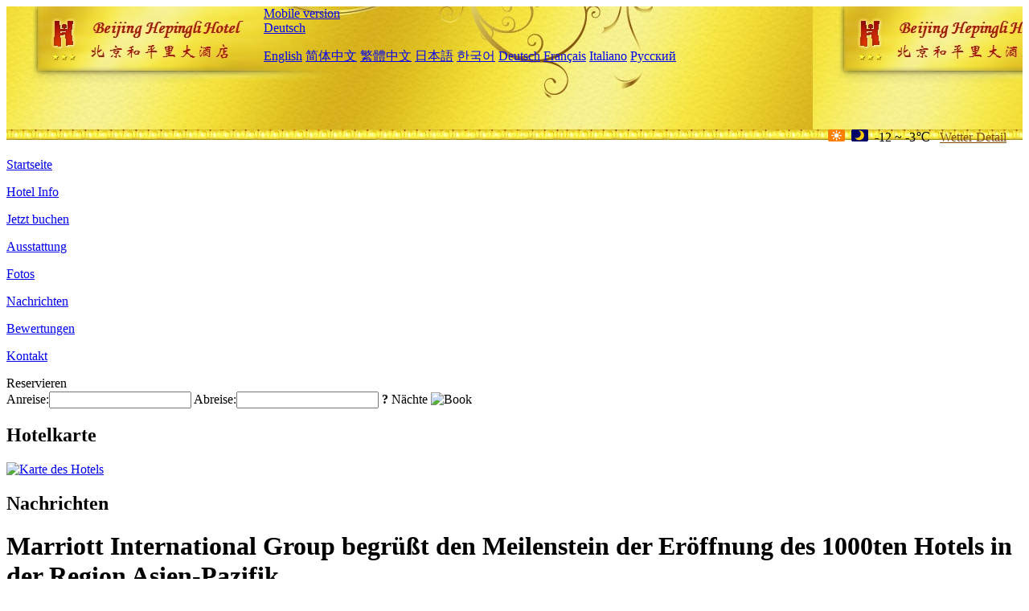

--- FILE ---
content_type: text/html; charset=utf-8
request_url: http://www.hotelhepingli.com/de/news/6143.html
body_size: 3901
content:
<!DOCTYPE html PUBLIC "-//W3C//DTD XHTML 1.0 Transitional//EN" "http://www.w3.org/TR/xhtml1/DTD/xhtml1-transitional.dtd">

<html xmlns="http://www.w3.org/1999/xhtml" >
<head>
  <meta http-equiv="Content-Type" content="text/html; charset=utf-8" />
  <title>Marriott International Group begrüßt den Meilenstein der Eröffnung des 1000ten Hotels in der Region Asien-Pazifik, Nachrichten, Beijing Hepingli Hotel</title>
  <meta name="Keywords" content="Marriott International Group begrüßt den Meilenstein der Eröffnung des 1000ten Hotels in der Region Asien-Pazifik, Nachrichten, Beijing Hepingli Hotel, Beijing Hepingli Hotel Buchen, Reservieren, Ort, Telefon, Adresse, China." />
  <meta name="Description" content="Marriott International Group begrüßt den Meilenstein der Eröffnung des 1000ten Hotels in der Region Asien-Pazifik, Nachrichten, Beijing Hepingli Hotel, Es befindet sich in Hepingli North Street, Dongcheng District, in der Nähe des Arbeitsministeriums, des Ministeriums für Kohle, des Ministeriums für Forstwirtschaft, des Ministeriums für Personal, des Local Taxation Bureau und anderen Institutionen, mit überlegene..." />
  <link rel="shortcut icon" href="/All/Images/favicon.ico" />
  <link href="/All/style.css?20200525" type="text/css" rel="stylesheet" />
  <script type="text/javascript" src="/Javascript/jquery.js"></script>
  <script type="text/javascript" src="/Javascript/publicNew.js?20200226"></script>
  <link type="text/css" rel="stylesheet" href="/Javascript/Datepicker/jquery-ui.min.css" />
  <script type="text/javascript" src="/Javascript/Datepicker/jquery-ui.min.js"></script>
  <script type="text/javascript" src="/Javascript/Datepicker/de.js"></script>
</head>
<body language='de'>
  <div class="wrapper">
    	<div class="topBg" style="background:url(/hotelhepingli.com/Images/en/logo.jpg) repeat-x;">
	    <div class="top">
            <div style="float:left; padding-left:40px"><a href="/de/" style="display:block; width:280px; height:80px"></a></div>
            <a href="http://m.hotelhepingli.com" class="mobileVersion">Mobile version</a>
<div class='languageSwitch'>
   <a class='language_de' href='javascript:void(0);'>Deutsch</a>
   <p class='cornerSolid'></p>
   <div>
      <p class='cornerSharp'></p>
      <a class='language_en' href='/'>English</a>
      <a class='language_cn' href='/cn/'>简体中文</a>
      <a class='language_big5' href='/big5/'>繁體中文</a>
      <a class='language_ja' href='/ja/'>日本語</a>
      <a class='language_ko' href='/ko/'>한국어</a>
      <a class='language_de' href='/de/'>Deutsch</a>
      <a class='language_fr' href='/fr/'>Français</a>
      <a class='language_it' href='/it/'>Italiano</a>
      <a class='language_ru' href='/ru/'>Русский</a>
   </div>
</div>
            <div style="text-align:right; padding-top:80px; padding-right:20px;">
                 <img src="https://www.chinaholiday.com/images/weather/d00.gif" title="Day: Sunny" style="width:21px;height:15px;padding-right:8px;" /><img src="https://www.chinaholiday.com/images/weather/n00.gif" title="Night: Sunny" style="width:21px;height:15px;padding-right:8px;" /><span title="10F ~ 27F">-12 ~ -3℃</span> <a href="https://www.chinaholiday.com/weather-forecast/beijing.html" style="color:#844B0B; front-size:12px; padding-left:8px; text-decoration:underline;" target="_blank" title="Wetter Detail von Beijing">Wetter Detail</a> 
            </div>
    	    <div class="clear"></div>
    	</div>
    
<div class='navBody'>
  <div class='navMain'>
    <dl class='navDL'>
      <dt class='homeTopMenuClass' ><a href='/de/'>Startseite</a></dt>
    </dl>
    <dl class='navDL'>
      <dt class='infoTopMenuClass' ><a href='/de/info/'>Hotel Info</a></dt>
    </dl>
    <dl class='navDL'>
      <dt class='reservationTopMenuClass' ><a href='/de/reservation/'>Jetzt buchen</a></dt>
    </dl>
    <dl class='navDL'>
      <dt class='facilitiesTopMenuClass' ><a href='/de/facilities/'>Ausstattung</a></dt>
    </dl>
    <dl class='navDL'>
      <dt class='photosTopMenuClass' ><a href='/de/photos/'>Fotos</a></dt>
    </dl>
    <dl class='navDL'>
      <dt class='newsTopMenuClass navActive' ><a href='/de/news/'>Nachrichten</a></dt>
    </dl>
    <dl class='navDL'>
      <dt class='reviewsTopMenuClass' ><a href='/de/reviews/'>Bewertungen</a></dt>
    </dl>
    <dl class='navDL'>
      <dt class='contact_usTopMenuClass' ><a href='/de/contact_us/'>Kontakt</a></dt>
    </dl>
    <div class='clear'></div>
  </div>
</div>

    </div>  
    <div class="layout">
    	<div class="main">
            <div class="left">
    <div class="boxBooking">
        <div class="boxBookingTitle">Reservieren</div>
        <div class="boxBookingCont">
            <label for="tbCheckin">Anreise:</label><input type="text" id="tbCheckin" readonly="readonly" dateFormat="dd.mm.yy  D" />
            <label for="tbCheckout">Abreise:</label><input type="text" id="tbCheckout" readonly="readonly" dateFormat="dd.mm.yy  D" />
            <span id="nights" night=" Nacht" nights=" Nächte"><b>?</b> Nächte</span>
            <img class="btnBookBox" src="/All/Images/de/Book.gif" checkin='tbCheckin' checkout='tbCheckout' alt="Book" />
            <img id="loading" src="/Reservation/Images/loading.gif" style="visibility:hidden;" alt="" />
        </div>
	</div>
    <div class="mapSmall">
        <h2>Hotelkarte</h2>
        <a href="/de/contact_us/"><img src="/All/Images/homeMap.png" alt="Karte des Hotels" /></a>
    </div>
</div>            
            <div class="right">
                <div class="box">
                    <h2>Nachrichten</h2>
                    <div class="articleBox">
                        <h1>Marriott International Group begrüßt den Meilenstein der Eröffnung des 1000ten Hotels in der Region Asien-Pazifik</h1>
                        <p class="articleTitle">Date: 2023-03-24</p>
                        <div class="articleContent"><p>Am 24.März kündigte die Marriott International Group den Meilenstein der Eröffnung des 1000ten Hotels im asiatisch-pazifischen Raum an.</p><p>Es versteht sich, dass das Ritz-Carlton Melbourne Hotel das 1000ste Hotel im asiatisch-pazifischen Raum von Marriott International ist, und es ist auch der erste Auftritt der Marke Ritz-Carlton in Melbourne. Das Hotel liegt in einer weitläufigen urbanen Skyline-Landschaft, die zeitgenössische Ästhetik interpretiert und seinen Gästen einen hervorragenden legendären Service bietet.</p><p>In 2023 wird die Marriott International Group voraussichtlich etwa zwei Hotels pro Woche eröffnen und bis Ende des Jahres um 100-Hotels in der Region Asien-Pazifik ergänzen. Das Expansionstempo wird sich auf wichtige Märkte im asiatisch-pazifischen Raum wie Australien, Indonesien, Japan, Thailand, Singapur, China und Indien ausbreiten.</p><p>Rajeev Menon, Präsident der Marriott International Group Asia Pacific (ausgenommen Großchina), sagte: &quot;Die offizielle Eröffnung des tausendsten Hotels von Marriott International im asiatisch-pazifischen Raum ist ein Meilenstein. Sie zeigt unser solides Vertrauen in die Entwicklungsperspektiven des Tourismusmarktes in 2023 und in die Zukunft. Unsere Entschlossenheit, mit Mitarbeitern und Eigentümern zusammenzuarbeiten, um einen neuen Höhepunkt in der Hotelbranche zu schaffen und die starke Wirkung des Reiseplans von Marriott weiter zu verstärken. In Zukunft freuen wir uns darauf, aufstrebende Märkte weiter auszubauen und unseren Gästen ein reicheres Reiseerlebnis zu bieten.&quot;</p><p>&quot;Das 1000ste Hotel, das von Marriott International im asiatisch-pazifischen Raum eröffnet wurde, bestätigt unsere Vision, das Hotellayout in diesem Markt kontinuierlich auszubauen&quot;, sagte Mao Yibing, President von Marriott International in Greater China, &quot;Der chinesische Markt ist ein strategischer Markt mit großem Potenzial und Vitalität. Mehr als die Hälfte der Gesamtanzahl der Zimmer in den Hotels der Gruppe im asiatisch-pazifischen Raum befinden sich in China. Wir freuen uns sehr darauf, mit anderen Märkten im asiatisch-pazifischen Raum zusammenzuarbeiten, um unser Hotelcamp weiter auszubauen und neue Erfolge zu erzielen.&quot;</p><p><br /></p></div>
                        <div class="clear" style="height:20px"></div>
                        <ul>
                            <li style="float:left;width:300px;"><a style="float:left; width:300px; overflow:hidden; text-overflow:ellipsis; white-space:nowrap;" href="/de/news/6136.html" title="2023 'China Natural Oxygen Bar' Homestay Promotion Plan offiziell gestartet">Prev:2023 'China Natural Oxygen Bar' Homestay Promotion Plan offiziell gestartet</a></li>
                            <li style="float:right;width:300px;"><a style="float:left; width:300px; overflow:hidden; text-overflow:ellipsis; white-space:nowrap;" href="/de/news/6154.html" title="Dalian Hotel wird mit Accor Group zusammenarbeiten und seine Marke in Meijingge ändern">Next:Dalian Hotel wird mit Accor Group zusammenarbeiten und seine Marke in Meijingge ändern</a></li>
                        </ul>
                        <div class="clear"></div>
                        <div><a href="./"><img src="/All/Images/icon_2.gif" />&nbsp;&nbsp;Go Back</a></div>
                    </div>
                </div>
            </div>
            <div class="clear"></div>
        </div>
    </div>
    	<div class="footer">
            <p style="display:none">Telefon:+86-10-84225577</p>
            <p>Adresse: 16 Hepingli North Street, nahe dem Osttor von Ditan</p>
            <p>Geöffnet in 1994, Beijing Hepingli Hotel.</p>
    </div>
  </div>
</body>
</html>
